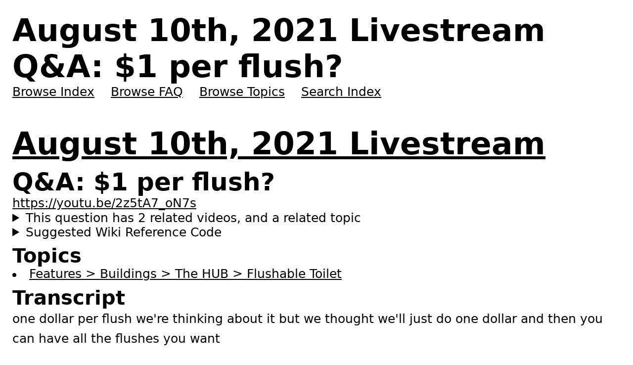

--- FILE ---
content_type: text/html
request_url: https://archive.satisfactory.video/transcriptions/yt-2z5tA7_oN7s/
body_size: 1948
content:
<!doctype html>
<html lang=en>
<head>
<meta charset=utf-8>
<title>August 10th, 2021 Livestream Q&amp;A: $1 per flush?</title>
<meta property=og:site_name content="Satisfactory Clips Archive">
<meta property=og:url content=https://archive.satisfactory.video/transcriptions/yt-2z5tA7_oN7s/ >
<meta property=og:title content="August 10th, 2021 Livestream Q&amp;A: $1 per flush?">
<meta name=viewport content="width=device-width,initial-scale=1">
<link rel=canonical href=https://archive.satisfactory.video/transcriptions/yt-2z5tA7_oN7s/ >
<meta name=description content="Serves as an unofficial archive for Clips for Coffee Stain Studios' Satisfactory-related livestreams & other videos">
<link rel=icon type=image/png sizes=32x32 href=https://i-img-archive.satisfactory.video/logo-32.png>
<link rel=icon type=image/webp sizes=32x32 href=https://i-img-archive.satisfactory.video/logo-32.webp>
<link rel=icon type=image/png sizes=36x36 href=https://i-img-archive.satisfactory.video/logo-36.png>
<link rel=icon type=image/webp sizes=36x36 href=https://i-img-archive.satisfactory.video/logo-36.webp>
<link rel=icon type=image/png sizes=48x48 href=https://i-img-archive.satisfactory.video/logo-48.png>
<link rel=icon type=image/webp sizes=48x48 href=https://i-img-archive.satisfactory.video/logo-48.webp>
<link rel=icon type=image/svg+xml sizes=800x800 href=https://i-img-archive.satisfactory.video/logo.svg>
<link rel=icon type=image/webp sizes=800x800 href=https://i-img-archive.satisfactory.video/logo.webp>
<link rel=icon type=image/png sizes=16x16 href=https://i-img-archive.satisfactory.video/favicon.png>
<link rel="shortcut icon" href=https://i-img-archive.satisfactory.video/favicon.ico>
<link rel=stylesheet href=/common-2f4af938fc.css>
<link rel=stylesheet href=/browse-8280a5a480.css>
<link rel=alternate href=https://youtu.be/2z5tA7_oN7s>
<link rel=search type=application/opensearchdescription+xml title="Satisfactory Clips Archive - Search" href=/ossd.xml>
<meta property=og:article:release_date content=2021-08-10>
<meta property=og:article:tag content=features/buildings/the-hub/flushable-toilet>
<script type=application/ld+json>{
	"@context": "https://schema.org",
	"@type": "WebPage",
	"name": "Q&A: $1 per flush?",
	"url": [
		"https://archive.satisfactory.video/transcriptions/yt-2z5tA7_oN7s/"
	],
	"about": [
		{
			"@type": "VideoObject",
			"name": "Q&A: $1 per flush?",
			"description": "Clips for the August 10th, 2021 Livestream originally streamed on https://www.twitch.tv/coffeestainstudiosdevs",
			"thumbnailUrl": "https://img.youtube.com/vi/tA7_oN7s/hqdefault.jpg",
			"contentUrl": "https://youtu.be/2z5tA7_oN7s",
			"uploadDate": "2021-08-10"
		}
	]
}</script>
</head>
<body itemscope itemtype=https://schema.org/QAPage>
<header>
<h1>August 10th, 2021 Livestream Q&amp;A: $1 per flush?</h1>
<nav>
<a href=/ >Browse Index</a>
<a href=/FAQ>Browse FAQ</a>
<a href=/topics>Browse Topics</a>
<a href=/search>Search Index</a>
</nav>
</header>
<main itemprop=mainEntity itemscope itemtype=https://schema.org/Question><meta itemprop=answerCount content=1><meta itemprop=dateCreated content=2021-08-10><h1><a href=/2021-08-10/ >August 10th, 2021 Livestream</a></h1>
<h2 itemprop="name text">Q&amp;A: $1 per flush?</h2>
<p><a rel=nofollow target=_blank href=https://youtu.be/2z5tA7_oN7s>https://youtu.be/2z5tA7_oN7s</a></p>
<meta itemprop=author content="Satisfactory Community"><details>
<summary>This question has 2 related videos, and a related topic</summary>
<ul>
<li><a href=../yt-w7XOnVE5-zY/ >May 7th, 2024 Livestream Q&amp;A: $1 Toilet Flush DLC?</a> <a rel=noopener target=_blank href="https://www.youtube.com/watch?v=w7XOnVE5-zY">https://www.youtube.com/watch?v=w7XOnVE5-zY</a></li>
<li><a href=../yt-QrOJ_rZvb7M/ >August 10th, 2021 Livestream Q&amp;A: Why would I spend $1 if I could just build Gas Mask?</a> <a rel=noopener target=_blank href="https://www.youtube.com/watch?v=QrOJ_rZvb7M">https://www.youtube.com/watch?v=QrOJ_rZvb7M</a></li>
<li><a href=/topics/features/buildings/the-hub/flushable-toilet>Flushable Toilet</a></li>
</ul>
</details><details>
<summary>Suggested Wiki Reference Code</summary>
<code>&lt;ref name="yt-2z5tA7_oN7s"&gt;[https://youtu.be/2z5tA7_oN7s YouTube - August 10th, 2021 Livestream - Q&amp;A: $1 per flush?]&lt;/ref&gt;</code>
</details>
<h3>Topics</h3>
<ul>
<li><a href=/topics/features/buildings/the-hub/flushable-toilet/ >Features &gt; Buildings &gt; The HUB &gt; Flushable Toilet</a></li>
</ul>
<h3>Transcript</h3>
<div itemprop=suggestedAnswer itemscope itemtype=https://schema.org/Answer><blockquote itemprop=text>
<p>one dollar per flush we're thinking about it but we thought we'll just do one dollar and then you can have all the flushes you want</p>
</blockquote><meta itemprop=upvoteCount content=3><meta itemprop=url content=https://youtu.be/2z5tA7_oN7s><meta itemprop=author content="Coffee Stain Studios"><meta itemprop=dateCreated content=2021-08-10></div>
</main>
<footer>
<h1>Satisfactory Clips Archive</h1>
<p>Serves as an unofficial archive for Clips for Coffee Stain Studio&#39;s Satisfactory-related livestreams &amp; other videos.</p>
<p>&copy; SignpostMarv 2024</p>
<p>
<a rel=noopener target=_blank href=https://github.com/Satisfactory-Clips-Archive/Media-Archive-Metadata/issues>Report issues with/ make suggestions for transcriptions &amp; other data</a>
or
<a rel=noopener target=_blank href=https://github.com/Satisfactory-Clips-Archive/Media-Search-Archive/issues>report issues with/ make suggestions for this tool</a>.</p>
<p>
<a rel=noopener target=_blank href=https://github.com/sponsors/SignpostMarv>Sponsor on GitHub</a></p>
<p>
<a rel=noopener target=_blank href=https://www.twitch.tv/coffeestainstudiosdevs>Official Twitch Livestreams</a></p>
<p>
<a rel=noopener target=_blank href=https://discord.com/invite/satisfactory>Official Discord</a></p>
<p>
<a rel=noopener target=_blank href=https://www.youtube.com/user/CoffeeStainStudios>Official YouTube Channel</a></p>
<p>
<a rel=noopener target=_blank href=https://www.youtube.com/c/SatisfactoryClipsArchive>Satisfactory Clips Archive YouTube Channel</a></p>
</footer>
<script defer src="https://static.cloudflareinsights.com/beacon.min.js/vcd15cbe7772f49c399c6a5babf22c1241717689176015" integrity="sha512-ZpsOmlRQV6y907TI0dKBHq9Md29nnaEIPlkf84rnaERnq6zvWvPUqr2ft8M1aS28oN72PdrCzSjY4U6VaAw1EQ==" data-cf-beacon='{"version":"2024.11.0","token":"6c5fd854f4a541d890da921dd55d097f","r":1,"server_timing":{"name":{"cfCacheStatus":true,"cfEdge":true,"cfExtPri":true,"cfL4":true,"cfOrigin":true,"cfSpeedBrain":true},"location_startswith":null}}' crossorigin="anonymous"></script>
</body>
</html>
